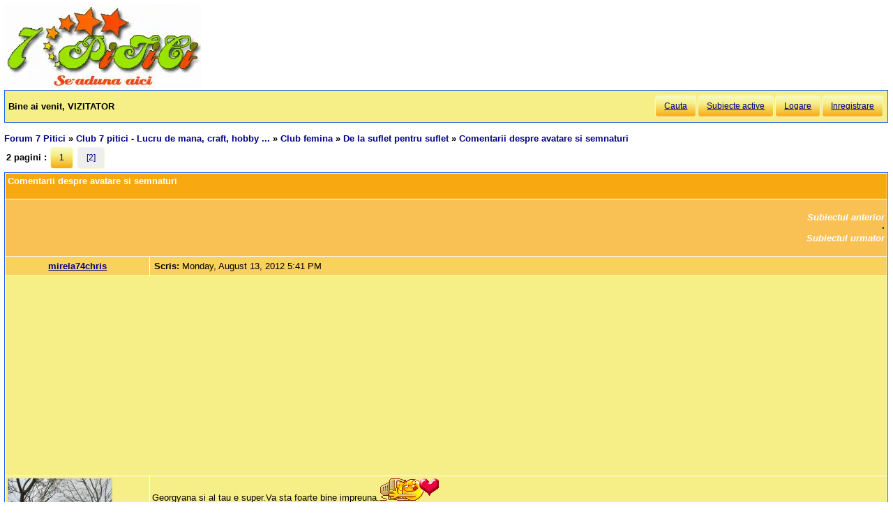

--- FILE ---
content_type: text/html; charset=utf-8
request_url: https://forum.7p.ro/comentarii-despre-avatare-si-semnaturi.aspx?g=posts&m=807513
body_size: 6635
content:
<!DOCTYPE html>
<html xml:lang="ro" lang="ro" xmlns="http://www.w3.org/1999/xhtml"><head><title>
	Comentarii despre avatare si semnaturi - De la suflet pentru suflet  partea a 2-a
</title><link type='text/css' rel='stylesheet' href='https://static.top-solutions.ro/forum/themes/o/theme.css?v=2' /><link rel="preconnect" href="http://static.top-solutions.ro" />
<style>
  nav {clear:both;}
  div.quote{clear:both;}
  .vam {display:-webkit-box;display:-ms-flexbox;display: flex;align-items:center;}
@media (min-width:800px){
  .btn,.tdlast{font-size: .9em !important;}
}
@media all and (max-device-width: 799px) {
  .postheader {white-space:normal!important;}
  body {width: auto;min-width: min-content;max-width: max-content;}
  .message, td.desc {font-size: x-large;}
  td.message a {display: block;overflow: hidden;max-width: 400px;}
  td.UserBox {font-size: larger;}

  table.content tr td.desc span,footer fieldset{display: none;}
  td.navlinks {font-size: 1em;}
  .gt,.gtn,.gta {height: 2em;width: 48px;background-size: contain;display:initial!important}
  .gta{padding-right:48px;}
  .navlinks a,table.content td.smallfont a,td.message a {line-height: 48px;}
  td.desc {padding: 10px;}
  tr.postfooter td span.smallfont{display: block;overflow: hidden;white-space: nowrap;text-overflow: ellipsis;max-width:200px;}

  a.shortlink,tr.post_alt td.message a,tr.post_alt td.message div.innerquote a{display: inline-block;overflow: hidden;white-space:nowrap;text-overflow:ellipsis;max-width:200px;word-break: break-word;}
  td.message div.innerquote img {max-width:200px;padding-right:5px;}
  tr.postheader,tr.header1,tr.header2{font-size: 23px!important;}
  tr.postheader table tr.postheader{font-size: 23px!important;}
  tr.postheader table tr.postheader img{padding-top:5px;padding-bottom:5px;}
  table.content textarea{min-width:300px;}
}

</style>
<!--meta name="viewport" content="width=device-width,initial-scale=1.0"-->
<meta name="viewport" content="width=device-width"/>
<meta http-equiv="Content-Language" content="ro" /><meta content="text/html; charset=UTF-8" http-equiv="Content-Type" /><meta name="robots" content="index,follow" /><link rel="shortcut icon" href="favicon.ico" /><link rel="icon" href="animated_favicon.gif" type="image/gif" /><meta name='keywords' content='forum,copii,sarcina,gravida,nastere,preconceptie,bebelus,doctor,sanatate,femei,mame,parinti' /><meta name='description' content='Georgyana si al tau e super.Va sta foarte bine impreuna. >Club 7 pitici - Lucru de mana, craft, hobby ... > De la suflet pentru suflet > Comentarii despre avatare si semnaturi - Pagina 1 - ' /><link rel='canonical' href='https://forum.7p.ro/comentarii-despre-avatare-si-semnaturi.aspx?g=posts&amp;t=14880&amp;p=2' /><link rel="alternate" type="application/rss+xml" title="de-la-suflet-pentru-sufletcomentarii-despre-avatare-si-semnaturi (RSS 2.0)" href="comentarii-despre-avatare-si-semnaturi.aspx?g=rsstopic&amp;pg=posts&amp;t=14880"  /><meta property='og:title' content='Comentarii despre avatare si semnaturi - De la suflet pentru suflet' /></head>
<body><div id="fb-root"></div>

    
    <div id="divmain" style="padding:0.5em;margin:0;min-width:200px;">
        <div style="height:120px;clear:both;position:relative;display:inline-block;">
            <span itemscope itemtype="https://schema.org/Organization" style="height:280px;"><a loading="lazy" itemprop="url" href='https://forum.7p.ro' title="Forum 7 pitici" ><img loading="lazy" itemprop="logo" src="https://static.top-solutions.ro/images/forum_copii/forum_copii_7_pitici.webp" alt="Forum 7 pitici" width='282px' height='120px'/></a></span>
            
            <span style="width:150px;" ></span>
            
        </div>
        <form name="dForm" method="post" action="" enctype="multipart/form-data" id="dForm">
<div class="aspNetHidden">
<input type="hidden" name="__EVENTTARGET" id="__EVENTTARGET" value="" />
<input type="hidden" name="__EVENTARGUMENT" id="__EVENTARGUMENT" value="" />
<input type="hidden" name="__VIEWSTATE" id="__VIEWSTATE" value="Ighv50RA+2nh6uK+99ZCnaiBuh/M2+R0gNPczWEehy8rhkL71Wq3Eoc1bgHVftBl4KCOaddfDd+evoX/5GnfSjTUKs1WZ61BQt/gciDJRHQ2yVFX" />
</div>

<script type="text/javascript">
//<![CDATA[
var theForm = document.forms['dForm'];
if (!theForm) {
    theForm = document.dForm;
}
function __doPostBack(eventTarget, eventArgument) {
    if (!theForm.onsubmit || (theForm.onsubmit() != false)) {
        theForm.__EVENTTARGET.value = eventTarget;
        theForm.__EVENTARGUMENT.value = eventArgument;
        theForm.submit();
    }
}
//]]>
</script>


<div class="aspNetHidden">

	<input type="hidden" name="__VIEWSTATEGENERATOR" id="__VIEWSTATEGENERATOR" value="CA0B0334" />
</div><nav class='nav1'><table id='tbltoolbar' width="100%" cellspacing="0" class="content" cellpadding="0"><tr><td style="padding:5px;text-align:left;" ><b>Bine ai venit, VIZITATOR</b></td><td style="padding:5px;text-align:right;vertical-align:middle;" ><a class='btn' rel='nofollow' href="search.aspx?g=search">Cauta</a><a class='btn' href="activetopics.aspx?g=active">Subiecte active</a><a class='btn' rel='nofollow' href="login.aspx?g=login&amp;ReturnUrl=forum-7-pitici.aspx">Logare</a><a class='btn' rel='nofollow' href="register.aspx?g=rules">Inregistrare</a></td></tr></table></nav><br />

<input type="hidden" name="action" id="action" />
<table border="0" cellpadding="0" cellspacing="0" width="100%"><tbody><tr><td>
<a id='top'></a><nav aria-label='breadcrumbs' class="navlinks"  id='Breadcrumbs' itemscope itemtype="http://schema.org/BreadcrumbList"><span itemprop='itemListElement' itemscope itemtype='http://schema.org/ListItem'><meta itemprop='position' content='1'/><a itemprop='item' typeof='WebPage' href="https://forum.7p.ro/"><span itemprop='name'>Forum 7 Pitici</span></a></span>&nbsp;&#187;&nbsp;<span itemprop='itemListElement' itemscope itemtype='http://schema.org/ListItem'><meta itemprop='position' content='2'/><a itemprop='item' typeof='WebPage' href="club-7-pitici---lucru-de-mana-craft-hobby.aspx?g=forum&amp;c=9"><span itemprop='name'>Club 7 pitici - Lucru de mana, craft, hobby ...</span></a></span>&nbsp;&#187;&nbsp;<span itemprop='itemListElement' itemscope itemtype='http://schema.org/ListItem'><meta itemprop='position' content='3'/><a itemprop='item' typeof='WebPage' href="club-femina.aspx?g=topics&amp;f=68"><span itemprop='name'>Club femina</span></a></span>&nbsp;&#187;&nbsp;<span itemprop='itemListElement' itemscope itemtype='http://schema.org/ListItem'><meta itemprop='position' content='4'/><a itemprop='item' typeof='WebPage' href="de-la-suflet-pentru-suflet.aspx?g=topics&amp;f=65"><span itemprop='name'>De la suflet pentru suflet</span></a></span>&nbsp;&#187;&nbsp;<span itemprop='itemListElement' itemscope itemtype='http://schema.org/ListItem'><meta itemprop='position' content='5'/><h1 class="navlinks"><a aria-current='page' itemprop='item' typeof='WebPage' href='#'><span itemprop='name'>Comentarii despre avatare si semnaturi</span></a></h1><span></nav></td><td align="right" valign="top"></td></tr></tbody></table>

<table class='command tblnav' cellspacing='0' cellpadding='0' width='100%'>
<tr>
	<td align="left" class="navlinks">2 pagini : <a class="btn" href='comentarii-despre-avatare-si-semnaturi.aspx?g=posts&amp;t=14880&amp;p=1'>1</a> <a class='btn' style='background:#eee'>[2]</a> 
    
	</td><td align="right">
    
    </td>
</tr>
</table>

<table class="content" cellspacing="1" cellpadding="0" width="100%" border="0" itemscope itemtype="http://schema.org/UserComments">
<thead>
<tr class="header1"><td colspan="3"><span style="float:right;">

</span>Comentarii despre avatare si semnaturi</td></tr>
<tr class="header2">
	<td colspan="3" align="right">
		<a id="Forum1_ctl00_PrevTopic" href="javascript:__doPostBack(&#39;Forum1$ctl00$PrevTopic&#39;,&#39;&#39;)">Subiectul anterior</a>
		&middot;
		<a id="Forum1_ctl00_NextTopic" href="javascript:__doPostBack(&#39;Forum1$ctl00$NextTopic&#39;,&#39;&#39;)">Subiectul urmator</a>
	</td>
</tr>
</thead>
<tbody><tr class='postheader' ><td style='text-align:center;' colspan='2'><a id='m793527' /><b><a itemprop="creator name"href='mirela74chris.aspx?g=profile&u=6898' >mirela74chris</a></b></td><td><table cellspacing='0' cellpadding='0' width='100%'><tr class='postheader'><td><b>Scris: </b><span data-itemprop="commentTime">Monday, August 13, 2012 5:41 PM</span></td><td align='right'></td></tr></table></td></tr><tr style='height:300px;'><td colspan='3'><center><aside class="adslot_1" style="display:block;height:280px;text-align:center;max-width:800px;">
  <ins name="adsbygoogle" class="adsbygoogle"
       style="display:block;height:280px;"
       data-ad-client="ca-pub-6312192266577000"
       data-ad-slot="2916442584"
       data-ad-format="auto"
       data-full-width-responsive="true"></ins>
</aside>
</center></td></tr><tr><td class='UserBox' colspan='2'><img loading="lazy" src='/i.ashx?u=6898' alt='Avatar' /><br clear="all" />Nivel: <b><em>Maestru</em></b><br clear="all" /><br />Inregistrat: 10/17/2009<br />Mesaje: 8601<br /></td><td class='message'><article itemprop="commentText">Georgyana si al tau e super.Va sta foarte bine impreuna.<img loading="lazy" src="/images/emoticons/computerlove.gif" alt="computerlove" /> <br /><br /><br /></article></td></tr><tr class='postfooter'><td colspan='2'><a href='javascript:scroll(0,0)' >Inapoi sus</a></td><td><tr class='postheader' ><td style='text-align:center;' colspan='2'><a id='m793534' /><b><a itemprop="creator name"href='petronella.aspx?g=profile&u=10915' >Petronella</a></b></td><td><table cellspacing='0' cellpadding='0' width='100%'><tr class='postheader'><td><b>Scris: </b><span data-itemprop="commentTime">Monday, August 13, 2012 6:46 PM</span></td><td align='right'></td></tr></table></td></tr><tr class="post_alt"><td class='UserBox' colspan='2'><img loading="lazy" src='/i.ashx?u=10915' alt='Avatar' /><br clear="all" /><img loading="lazy" align='left' src="/images/ranks/4.gif" alt='Nivel' /><br clear="all" />Nivel: Ambasador<br clear="all" /><br />Inregistrat: 12/14/2010<br />Mesaje: 944<br /></td><td class='message'><article itemprop="commentText">Oana eu deabea acum reusesc sa-ti vad poza de la avatar <img loading="lazy" src="/images/emoticons/banghead.gif" alt="banghead" />  sa va admir si eu,pana acum aveai un avatar cu flori,pe fond rosu. <br />Si Ana are un avatar foarte frumos..<img loading="lazy" src="/images/emoticons/love.gif" alt="love" /> super,super.</article></td></tr><tr class='postfooter'><td colspan='2'><a href='javascript:scroll(0,0)' >Inapoi sus</a></td><td><tr class='postheader' ><td style='text-align:center;' colspan='2'><a id='m793547' /><b><a itemprop="creator name"href='ingerash.aspx?g=profile&u=2239' >ingerash</a></b></td><td><table cellspacing='0' cellpadding='0' width='100%'><tr class='postheader'><td><b>Scris: </b><span data-itemprop="commentTime">Monday, August 13, 2012 7:42 PM</span></td><td align='right'></td></tr></table></td></tr><tr><td class='UserBox' colspan='2'><img loading="lazy" src='/i.ashx?u=2239' alt='Avatar' /><br clear="all" /><img loading="lazy" align='left' src="/images/ranks/Diamond.gif" alt='Nivel' /><br clear="all" />Nivel: <b style="color:orange;">DIAMANT</b><br clear="all" /><br />Inregistrat: 1/17/2008<br />Mesaje: 27681<br /></td><td class='message'><article itemprop="commentText">Super topic!Si eu ma amuz teribil la avatarul Giuliei<img loading="lazy" src="/images/emoticons/hohot.gif" alt="hohot" /> <img loading="lazy" src="/images/emoticons/hohot.gif" alt="hohot" /> <img loading="lazy" src="/images/emoticons/hohot.gif" alt="hohot" /> <br />Mirela,Marivic,Georgiana,va admir avatarele<img loading="lazy" src="/images/emoticons/love.gif" alt="love" /> <img loading="lazy" src="/images/emoticons/love.gif" alt="love" /> <img loading="lazy" src="/images/emoticons/love.gif" alt="love" /> <img loading="lazy" src="/images/emoticons/coeur.gif" alt="coeur" /> <br />Oanamaria,imi place la nebunie avatarul tau<img loading="lazy" src="/images/emoticons/love.gif" alt="love" /> <img loading="lazy" src="/images/emoticons/hearts.gif" alt="hearts" /> <img loading="lazy" src="/images/emoticons/yes.gif" alt="yes" /> </article></td></tr><tr class='postfooter'><td colspan='2'><a href='javascript:scroll(0,0)' >Inapoi sus</a></td><td><tr class='postheader' ><td style='text-align:center;' colspan='2'><a id='m793558' /><b><a itemprop="creator name"href='mirela74chris.aspx?g=profile&u=6898' >mirela74chris</a></b></td><td><table cellspacing='0' cellpadding='0' width='100%'><tr class='postheader'><td><b>Scris: </b><span data-itemprop="commentTime">Monday, August 13, 2012 8:03 PM</span></td><td align='right'></td></tr></table></td></tr><tr class="post_alt"><td class='UserBox' colspan='2'><img loading="lazy" src='/i.ashx?u=6898' alt='Avatar' /><br clear="all" />Nivel: <b><em>Maestru</em></b><br clear="all" /><br />Inregistrat: 10/17/2009<br />Mesaje: 8601<br /></td><td class='message'><article itemprop="commentText">Ingeras eu iti admir de fiecare data avatarele si semnatura.<img loading="lazy" src="/images/emoticons/computerlove.gif" alt="computerlove" /> </article></td></tr><tr class='postfooter'><td colspan='2'><a href='javascript:scroll(0,0)' >Inapoi sus</a></td><td><tr class='postheader' ><td style='text-align:center;' colspan='2'><a id='m793560' /><b><a itemprop="creator name"href='georgyana.aspx?g=profile&u=7406' >georgyana</a></b></td><td><table cellspacing='0' cellpadding='0' width='100%'><tr class='postheader'><td><b>Scris: </b><span data-itemprop="commentTime">Monday, August 13, 2012 8:49 PM</span></td><td align='right'></td></tr></table></td></tr><tr><td class='UserBox' colspan='2'><img loading="lazy" src='/i.ashx?u=7406' alt='Avatar' /><br clear="all" /><img loading="lazy" align='left' src="/images/ranks/5.gif" alt='Nivel' /><br clear="all" />Nivel: Avansat<br clear="all" /><br />Inregistrat: 12/9/2009<br />Mesaje: 4771<br /></td><td class='message'><article itemprop="commentText">Multumim frumos!!!!<img loading="lazy" src="/images/emoticons/computerlove.gif" alt="computerlove" /> <img loading="lazy" src="/images/emoticons/computerlove.gif" alt="computerlove" /> </article></td></tr><tr class='postfooter'><td colspan='2'><a href='javascript:scroll(0,0)' >Inapoi sus</a></td><td><tr class='postheader' ><td style='text-align:center;' colspan='2'><a id='m793567' /><b><a itemprop="creator name"href='ingerash.aspx?g=profile&u=2239' >ingerash</a></b></td><td><table cellspacing='0' cellpadding='0' width='100%'><tr class='postheader'><td><b>Scris: </b><span data-itemprop="commentTime">Monday, August 13, 2012 9:30 PM</span></td><td align='right'></td></tr></table></td></tr><tr class="post_alt"><td class='UserBox' colspan='2'><img loading="lazy" src='/i.ashx?u=2239' alt='Avatar' /><br clear="all" /><img loading="lazy" align='left' src="/images/ranks/Diamond.gif" alt='Nivel' /><br clear="all" />Nivel: <b style="color:orange;">DIAMANT</b><br clear="all" /><br />Inregistrat: 1/17/2008<br />Mesaje: 27681<br /></td><td class='message'><article itemprop="commentText"><div class='quote'><b>mirela74chris wrote:</b><div class='innerquote'>Ingeras eu iti admir de fiecare data avatarele si semnatura.<img loading="lazy" src="/images/emoticons/computerlove.gif" alt="computerlove" /> </div></div><br /><br /><img loading="lazy" src="/images/emoticons/ilovey.gif" alt="iloveyou" /> <img loading="lazy" src="/images/emoticons/computerlove.gif" alt="computerlove" /> si le schimb din nou:018: <img loading="lazy" src="/images/emoticons/pupici.gif" alt="pupici" /> </article></td></tr><tr class='postfooter'><td colspan='2'><a href='javascript:scroll(0,0)' >Inapoi sus</a></td><td><tr class='postheader' ><td style='text-align:center;' colspan='2'><a id='m807411' /><b><a itemprop="creator name"href='gabyta.aspx?g=profile&u=11220' >gabyta</a></b></td><td><table cellspacing='0' cellpadding='0' width='100%'><tr class='postheader'><td><b>Scris: </b><span data-itemprop="commentTime">Monday, October 15, 2012 9:46 PM</span></td><td align='right'></td></tr></table></td></tr><tr><td class='UserBox' colspan='2'><img loading="lazy" src='/i.ashx?u=11220' alt='Avatar' /><br clear="all" /><img loading="lazy" align='left' src="/images/ranks/5.gif" alt='Nivel' /><br clear="all" />Nivel: Avansat<br clear="all" /><br />Inregistrat: 1/20/2011<br />Mesaje: 3242<br /></td><td class='message'><article itemprop="commentText"><span style="color:red">Sandica </span>ce avatar de revista !!!!<img loading="lazy" src="/images/emoticons/newclap.gif" alt="newclap" /> <img loading="lazy" src="/images/emoticons/newclap.gif" alt="newclap" />  esti o frumoasa <img loading="lazy" src="/images/emoticons/pupici.gif" alt="pupici" /> <img loading="lazy" src="/images/emoticons/computerlove.gif" alt="computerlove" /> </article></td></tr><tr class='postfooter'><td colspan='2'><a href='javascript:scroll(0,0)' >Inapoi sus</a></td><td><tr class='postheader' ><td style='text-align:center;' colspan='2'><a id='m807421' /><b><a itemprop="creator name"href='sandica80.aspx?g=profile&u=11705' >sandica80</a></b></td><td><table cellspacing='0' cellpadding='0' width='100%'><tr class='postheader'><td><b>Scris: </b><span data-itemprop="commentTime">Monday, October 15, 2012 11:14 PM</span></td><td align='right'></td></tr></table></td></tr><tr class="post_alt"><td class='UserBox' colspan='2'><img loading="lazy" src='/i.ashx?u=11705' alt='Avatar' /><br clear="all" /><img loading="lazy" align='left' src="/images/ranks/5.gif" alt='Nivel' /><br clear="all" />Nivel: Avansat<br clear="all" /><br />Inregistrat: 3/5/2011<br />Mesaje: 1531<br /></td><td class='message'><article itemprop="commentText">Multumesc frumos Gabi draga mea! &gt;:)&lt; </article></td></tr><tr class='postfooter'><td colspan='2'><a href='javascript:scroll(0,0)' >Inapoi sus</a></td><td><tr class='postheader' ><td style='text-align:center;' colspan='2'><a id='m807513' /><b><a itemprop="creator name"href='ingerash.aspx?g=profile&u=2239' >ingerash</a></b></td><td><table cellspacing='0' cellpadding='0' width='100%'><tr class='postheader'><td><b>Scris: </b><span data-itemprop="commentTime">Tuesday, October 16, 2012 11:04 AM</span></td><td align='right'></td></tr></table></td></tr><tr style='height:300px;'><td colspan='3'><center><aside class="adslot_1" style="display:block;height:280px;text-align:center;max-width:800px;">
  <ins name="adsbygoogle" class="adsbygoogle"
       style="display:block;height:280px;"
       data-ad-client="ca-pub-6312192266577000"
       data-ad-slot="2916442584"
       data-ad-format="auto"
       data-full-width-responsive="true"></ins>
</aside>
</center></td></tr><tr><td class='UserBox' colspan='2'><img loading="lazy" src='/i.ashx?u=2239' alt='Avatar' /><br clear="all" /><img loading="lazy" align='left' src="/images/ranks/Diamond.gif" alt='Nivel' /><br clear="all" />Nivel: <b style="color:orange;">DIAMANT</b><br clear="all" /><br />Inregistrat: 1/17/2008<br />Mesaje: 27681<br /></td><td class='message'><article itemprop="commentText">Waw Sandica!<img loading="lazy" src="/images/emoticons/love.gif" alt="love" /> <img loading="lazy" src="/images/emoticons/love.gif" alt="love" /> <img loading="lazy" src="/images/emoticons/love.gif" alt="love" /> <img loading="lazy" src="/images/emoticons/love.gif" alt="love" /> <img loading="lazy" src="/images/emoticons/coeur.gif" alt="coeur" /> </article></td></tr><tr class='postfooter'><td colspan='2'><a href='javascript:scroll(0,0)' >Inapoi sus</a></td><td><tr style='height:300px;'><td colspan='3'><center><aside class="adslot_1" style="display:block;height:280px;text-align:center;max-width:800px;">
  <ins name="adsbygoogle" class="adsbygoogle"
       style="display:block;height:280px;"
       data-ad-client="ca-pub-6312192266577000"
       data-ad-slot="2916442584"
       data-ad-format="auto"
       data-full-width-responsive="true"></ins>
</aside>
</center></td></tr><tr class="header2">
<td colspan="3">Utilizatori in acelasi subiect</td>
</tr>
<tr>
<td class='desc' colspan="3">
</td></tr></tbody></table>
<table class="command tblnav" cellspacing="0" cellpadding="0" width="100%"><tbody><tr>
    <td align="left" class="navlinks">2 pagini : <a class="btn" href='comentarii-despre-avatare-si-semnaturi.aspx?g=posts&amp;t=14880&amp;p=1'>1</a> <a class='btn' style='background:#eee'>[2]</a> 
    
	</td><td align="right">
    
</td></tr></tbody></table>
<table cellspacing='0' cellpadding='0' width="100%">

<tr>
	<td class="smallfont" style="text-align:right;"><b> NU poti </b> posta subiecte noi in acest forum.
<br />
<b> NU poti </b> raspunde la subiecte in acest forum.
<br />
<b> NU poti </b> sterge postari in acest forum.
<br />
<b> Nu poti </b> edita postari in acest forum.
<br />
<b> Nu poti </b> crea sondaje in acest forum.
<br />
<b> Nu poti </b> vota in sondaj in acest forum.
<br />
</td>
</tr>
</table>

</form>
        <footer>
<br />

<center>
  <a href="/Forum-discutii-despre-copii---7-Pitici.aspx?g=rsstopic&amp;pg=forum">Main Forum Rss Feed</a>
</center>
<br />
<table style="font-size:0.8em;color:Black;margin:0px auto">
<tr><td>&copy; 2006-2021 <a href='https://www.7p.ro' title='7 Pitici - Comunitatea de mamici'>7 Pitici</a>.Toate drepturile rezervate.<br />Toate imaginile, textele sau alte materiale prezentate pe site sunt proprietatea 7p.ro si nu pot fi preluate fara acord scris.<br />Daca vreti sa aflati despre <a href='https://www.7p.ro/default.aspx?PageID=1612'>cookies</a>,GDPR si Confidentialitatea datelor cu caracter personal, va rugam sa consultati <a href='https://forum.7p.ro/REGULAMENT.aspx?g=posts&amp;t=102' rel="nofollow">Termenii si conditiile de utilizare</a> a site-ului.<br />Daca ai intrebari sau sugestii, scrie-ne la adresa <a href='mailto:contact@7p.ro'>contact@7p.ro</a>.
</td></tr>
</table></footer>
<script async="async" type="text/javascript" src='/yaf.js?v10'></script>
    </div>
</body></html>

--- FILE ---
content_type: text/html; charset=utf-8
request_url: https://www.google.com/recaptcha/api2/aframe
body_size: 268
content:
<!DOCTYPE HTML><html><head><meta http-equiv="content-type" content="text/html; charset=UTF-8"></head><body><script nonce="ljxTRQmwRPr0TWAZiTDf2w">/** Anti-fraud and anti-abuse applications only. See google.com/recaptcha */ try{var clients={'sodar':'https://pagead2.googlesyndication.com/pagead/sodar?'};window.addEventListener("message",function(a){try{if(a.source===window.parent){var b=JSON.parse(a.data);var c=clients[b['id']];if(c){var d=document.createElement('img');d.src=c+b['params']+'&rc='+(localStorage.getItem("rc::a")?sessionStorage.getItem("rc::b"):"");window.document.body.appendChild(d);sessionStorage.setItem("rc::e",parseInt(sessionStorage.getItem("rc::e")||0)+1);localStorage.setItem("rc::h",'1764968199491');}}}catch(b){}});window.parent.postMessage("_grecaptcha_ready", "*");}catch(b){}</script></body></html>

--- FILE ---
content_type: text/css
request_url: https://static.top-solutions.ro/forum/themes/o/theme.css?v=2
body_size: 5800
content:
html,body{width:100%;height:100%;margin:0;padding:0;}
body{font-family:Verdana,Arial,sans-serif;font-size:.8em;}
form{display:inline;width:100%;height:100%;padding:.5em;margin:0;clear:both;}
img{border:0;}
.attimg{max-width: 80%;clear: both;display: block;margin:5px 5px 5px 5px;}
.edit{width:460px;}
#dChat table{width:100%;}
select{background:#fff;}
textarea{background:#fff;border:1px solid #000;padding-bottom:2px;padding-left:2px;font-size:initial !important;}
input{border:1px solid #606060;}
a{text-decoration:none;color:#000080;outline:0;}
a:hover{text-decoration:underline;}
.header1{background-color:#f8a911;color:#fff;font-weight:bold;height:34px;}
h1,h2{font-size:1em;margin:0;padding:0;color:#fff;font-weight:normal;display:inline;}
.header1 td a,.header2 td a{color:#fff;text-decoration:none;}
.header1 td a:hover{color:#c0c0ff;text-decoration:none;}
.header2{background-color:#f9c154;color:#000;height:24px;text-align:left;}
.header1 td,.header2 td{font-weight:bold;vertical-align:middle;white-space:break-spaces;}
.header2 td{font-style:italic;}
.smallfont{font-size:.8em;white-space:nowrap;text-align:center;}
.footer1{height:28px;vertical-align:middle;background-color:#f8d25c;}
.postformheader{background-color:#fff;font-weight:bold;}
.postheader{background-color:#f8d25c;white-space:nowrap;}
.post_alt{background-color:#f7fac2;}
.message,td.desc{vertical-align:top;height:100%;text-align:left;}
td.message {word-break:break-word;}
.desc div{white-space:normal;padding-top:5px;}
.desc div div{font-size:.9em;}
.desc span{font-size:.8em;float:right;}
.desc div img{float:left;margin:0 20px 5px 5px;border:solid 1px black;height:60px;width:51px;}
td.UserBox{vertical-align:top;height:100%;font-size:.9em;width:10%;}
.post_priority{font-weight:bold;}
.postfooter td{background-color:#f7b330;}
.postsep{background-color:#2163e8;height:1px;}
.pop{position:absolute;z-index:100;left:0;top:0;visibility:hidden;padding:0;border:1px solid #fff;background-color:#fff;width:1%;}
#RichEdit td{padding:0;}
.content{border:solid 1px #2163e8;color:#000;padding:0;}
.content tbody{background-color:#f6ef87;}
.content td{padding:3px;}
.content a{color:navy;text-decoration:underline;}
.quote{margin-left:16px;padding-left:16px;}
.innerquote{padding:4px;background-color:#f8d25c;border:solid 1px #f7b330;word-break: break-word;}
.code{margin-left:16px;padding-left:16px;}
.innercode{padding:4px;background-color:#fff;border:solid 1px #95b4f3;color:#000;font-family:Courier New,Courier;}
.posteditor{width:100%;height:200px;font-size:larger;}
table.command{padding:3px;}
.navlinks{font-weight:bold;color:#000;font-size:1em;display:inline;}
.navlinks a{color:#000080;text-decoration:none;}
.navlinks a:hover{color:#808080;}
.print{border:solid 1px #c0c0c0;}
.printheader{background-color:#ddd;color:#000;padding:4px;}
.printbody{background-color:#fff;color:#000;padding:4px;}
.gt,.gtn{background-position:center center;background-repeat:no-repeat;position:absolute;height:1.2em;width:18px;}
.gta{background-repeat:no-repeat;background-position:right center;padding-right:20px;}
.gt, .gta {
    background-image: url("data:image/svg+xml,%3Csvg aria-hidden='true' focusable='false' data-prefix='far' class='svg-inline--fa fa-share-square fa-w-18' role='img' xmlns='http://www.w3.org/2000/svg' viewBox='0 0 576 512'%3E%3Cpath fill='currentColor' d='M561.938 158.06L417.94 14.092C387.926-15.922 336 5.097 336 48.032v57.198c-42.45 1.88-84.03 6.55-120.76 17.99-35.17 10.95-63.07 27.58-82.91 49.42C108.22 199.2 96 232.6 96 271.94c0 61.697 33.178 112.455 84.87 144.76 37.546 23.508 85.248-12.651 71.02-55.74-15.515-47.119-17.156-70.923 84.11-78.76V336c0 42.993 51.968 63.913 81.94 33.94l143.998-144c18.75-18.74 18.75-49.14 0-67.88zM384 336V232.16C255.309 234.082 166.492 255.35 206.31 376 176.79 357.55 144 324.08 144 271.94c0-109.334 129.14-118.947 240-119.85V48l144 144-144 144zm24.74 84.493a82.658 82.658 0 0 0 20.974-9.303c7.976-4.952 18.286.826 18.286 10.214V464c0 26.51-21.49 48-48 48H48c-26.51 0-48-21.49-48-48V112c0-26.51 21.49-48 48-48h132c6.627 0 12 5.373 12 12v4.486c0 4.917-2.987 9.369-7.569 11.152-13.702 5.331-26.396 11.537-38.05 18.585a12.138 12.138 0 0 1-6.28 1.777H54a6 6 0 0 0-6 6v340a6 6 0 0 0 6 6h340a6 6 0 0 0 6-6v-25.966c0-5.37 3.579-10.059 8.74-11.541z'%3E%3C/path%3E%3C/svg%3E");
    background-size: 15px 15px;
}
.gtn{
    background-image: url("data:image/svg+xml,%3Csvg aria-hidden='true' focusable='false' data-prefix='far' class='svg-inline--fa fa-share-square fa-w-18' role='img' xmlns='http://www.w3.org/2000/svg' viewBox='0 0 576 512'%3E%3Cpath fill='Red' d='M561.938 158.06L417.94 14.092C387.926-15.922 336 5.097 336 48.032v57.198c-42.45 1.88-84.03 6.55-120.76 17.99-35.17 10.95-63.07 27.58-82.91 49.42C108.22 199.2 96 232.6 96 271.94c0 61.697 33.178 112.455 84.87 144.76 37.546 23.508 85.248-12.651 71.02-55.74-15.515-47.119-17.156-70.923 84.11-78.76V336c0 42.993 51.968 63.913 81.94 33.94l143.998-144c18.75-18.74 18.75-49.14 0-67.88zM384 336V232.16C255.309 234.082 166.492 255.35 206.31 376 176.79 357.55 144 324.08 144 271.94c0-109.334 129.14-118.947 240-119.85V48l144 144-144 144zm24.74 84.493a82.658 82.658 0 0 0 20.974-9.303c7.976-4.952 18.286.826 18.286 10.214V464c0 26.51-21.49 48-48 48H48c-26.51 0-48-21.49-48-48V112c0-26.51 21.49-48 48-48h132c6.627 0 12 5.373 12 12v4.486c0 4.917-2.987 9.369-7.569 11.152-13.702 5.331-26.396 11.537-38.05 18.585a12.138 12.138 0 0 1-6.28 1.777H54a6 6 0 0 0-6 6v340a6 6 0 0 0 6 6h340a6 6 0 0 0 6-6v-25.966c0-5.37 3.579-10.059 8.74-11.541z'%3E%3C/path%3E%3C/svg%3E");
    background-size: 15px 15px;
}


td.fLck,.fLckN,td.fNew,td.fRead,.fMoved,.fPoll,.fPollN,.fHot,.fHotN,.fHorn,.fHornN{padding: 3px 15px !important;background-position:center;background-repeat:no-repeat;}
td.fLck{
    background-image: url("data:image/svg+xml,%3Csvg aria-hidden='true' focusable='false' data-prefix='fas' data-icon='lock' class='svg-inline--fa fa-lock fa-w-14' role='img' xmlns='http://www.w3.org/2000/svg' viewBox='0 0 448 512'%3E%3Cpath fill='currentColor' d='M400 224h-24v-72C376 68.2 307.8 0 224 0S72 68.2 72 152v72H48c-26.5 0-48 21.5-48 48v192c0 26.5 21.5 48 48 48h352c26.5 0 48-21.5 48-48V272c0-26.5-21.5-48-48-48zm-104 0H152v-72c0-39.7 32.3-72 72-72s72 32.3 72 72v72z'%3E%3C/path%3E%3C/svg%3E");
}
td.fLckN{
    background-image: url("data:image/svg+xml,%3Csvg aria-hidden='true' focusable='false' role='img' xmlns='http://www.w3.org/2000/svg' viewBox='0 0 448 512'%3E%3Cpath fill='%23f65976' d='M400 224h-24v-72C376 68.2 307.8 0 224 0S72 68.2 72 152v72H48c-26.5 0-48 21.5-48 48v192c0 26.5 21.5 48 48 48h352c26.5 0 48-21.5 48-48V272c0-26.5-21.5-48-48-48zm-104 0H152v-72c0-39.7 32.3-72 72-72s72 32.3 72 72v72z'%3E%3C/path%3E%3C/svg%3E");
}
td.fNew{
    background-image: url("data:image/svg+xml,%3Csvg aria-hidden='true' focusable='false' role='img' xmlns='http://www.w3.org/2000/svg' viewBox='0 0 512 512'%3E%3Cpath fill='%23f3244b' d='M502.3 190.8c3.9-3.1 9.7-.2 9.7 4.7V400c0 26.5-21.5 48-48 48H48c-26.5 0-48-21.5-48-48V195.6c0-5 5.7-7.8 9.7-4.7 22.4 17.4 52.1 39.5 154.1 113.6 21.1 15.4 56.7 47.8 92.2 47.6 35.7.3 72-32.8 92.3-47.6 102-74.1 131.6-96.3 154-113.7zM256 320c23.2.4 56.6-29.2 73.4-41.4 132.7-96.3 142.8-104.7 173.4-128.7 5.8-4.5 9.2-11.5 9.2-18.9v-19c0-26.5-21.5-48-48-48H48C21.5 64 0 85.5 0 112v19c0 7.4 3.4 14.3 9.2 18.9 30.6 23.9 40.7 32.4 173.4 128.7 16.8 12.2 50.2 41.8 73.4 41.4z'%3E%3C/path%3E%3C/svg%3E");
}
.fRead,td.fRead{
    background-image: url("data:image/svg+xml,%3Csvg aria-hidden='true' focusable='false' role='img' xmlns='http://www.w3.org/2000/svg' viewBox='0 0 512 512'%3E%3Cpath fill='%23f4b9c4' d='M494.586 164.516c-4.697-3.883-111.723-89.95-135.251-108.657C337.231 38.191 299.437 0 256 0c-43.205 0-80.636 37.717-103.335 55.859-24.463 19.45-131.07 105.195-135.15 108.549A48.004 48.004 0 0 0 0 201.485V464c0 26.51 21.49 48 48 48h416c26.51 0 48-21.49 48-48V201.509a48 48 0 0 0-17.414-36.993zM464 458a6 6 0 0 1-6 6H54a6 6 0 0 1-6-6V204.347c0-1.813.816-3.526 2.226-4.665 15.87-12.814 108.793-87.554 132.364-106.293C200.755 78.88 232.398 48 256 48c23.693 0 55.857 31.369 73.41 45.389 23.573 18.741 116.503 93.493 132.366 106.316a5.99 5.99 0 0 1 2.224 4.663V458zm-31.991-187.704c4.249 5.159 3.465 12.795-1.745 16.981-28.975 23.283-59.274 47.597-70.929 56.863C336.636 362.283 299.205 400 256 400c-43.452 0-81.287-38.237-103.335-55.86-11.279-8.967-41.744-33.413-70.927-56.865-5.21-4.187-5.993-11.822-1.745-16.981l15.258-18.528c4.178-5.073 11.657-5.843 16.779-1.726 28.618 23.001 58.566 47.035 70.56 56.571C200.143 320.631 232.307 352 256 352c23.602 0 55.246-30.88 73.41-45.389 11.994-9.535 41.944-33.57 70.563-56.568 5.122-4.116 12.601-3.346 16.778 1.727l15.258 18.526z'%3E%3C/path%3E%3C/svg%3E");
}
td.fMoved {
    background-image: url("data:image/svg+xml,%3Csvg aria-hidden='true' focusable='false' role='img' xmlns='http://www.w3.org/2000/svg' viewBox='0 0 640 512'%3E%3Cpath fill='%23fb6e88' d='M624 352h-16V243.9c0-12.7-5.1-24.9-14.1-33.9L494 110.1c-9-9-21.2-14.1-33.9-14.1H416V48c0-26.5-21.5-48-48-48H112C85.5 0 64 21.5 64 48v48H8c-4.4 0-8 3.6-8 8v16c0 4.4 3.6 8 8 8h272c4.4 0 8 3.6 8 8v16c0 4.4-3.6 8-8 8H40c-4.4 0-8 3.6-8 8v16c0 4.4 3.6 8 8 8h208c4.4 0 8 3.6 8 8v16c0 4.4-3.6 8-8 8H8c-4.4 0-8 3.6-8 8v16c0 4.4 3.6 8 8 8h208c4.4 0 8 3.6 8 8v16c0 4.4-3.6 8-8 8H64v128c0 53 43 96 96 96s96-43 96-96h128c0 53 43 96 96 96s96-43 96-96h48c8.8 0 16-7.2 16-16v-32c0-8.8-7.2-16-16-16zM160 464c-26.5 0-48-21.5-48-48s21.5-48 48-48 48 21.5 48 48-21.5 48-48 48zm320 0c-26.5 0-48-21.5-48-48s21.5-48 48-48 48 21.5 48 48-21.5 48-48 48zm80-208H416V144h44.1l99.9 99.9V256z'%3E%3C/path%3E%3C/svg%3E");
}
td.fPoll {
    background-image: url("data:image/svg+xml,%3Csvg aria-hidden='true' focusable='false' role='img' xmlns='http://www.w3.org/2000/svg' viewBox='0 0 448 512'%3E%3Cpath fill='%23999999' d='M400 32H48C21.5 32 0 53.5 0 80v352c0 26.5 21.5 48 48 48h352c26.5 0 48-21.5 48-48V80c0-26.5-21.5-48-48-48zM160 368c0 8.84-7.16 16-16 16h-32c-8.84 0-16-7.16-16-16V240c0-8.84 7.16-16 16-16h32c8.84 0 16 7.16 16 16v128zm96 0c0 8.84-7.16 16-16 16h-32c-8.84 0-16-7.16-16-16V144c0-8.84 7.16-16 16-16h32c8.84 0 16 7.16 16 16v224zm96 0c0 8.84-7.16 16-16 16h-32c-8.84 0-16-7.16-16-16v-64c0-8.84 7.16-16 16-16h32c8.84 0 16 7.16 16 16v64z'%3E%3C/path%3E%3C/svg%3E");
}
td.fPollN {
    background-image: url("data:image/svg+xml,%3Csvg aria-hidden='true' focusable='false' role='img' xmlns='http://www.w3.org/2000/svg' viewBox='0 0 448 512'%3E%3Cpath fill='%23f65976' d='M400 32H48C21.5 32 0 53.5 0 80v352c0 26.5 21.5 48 48 48h352c26.5 0 48-21.5 48-48V80c0-26.5-21.5-48-48-48zM160 368c0 8.84-7.16 16-16 16h-32c-8.84 0-16-7.16-16-16V240c0-8.84 7.16-16 16-16h32c8.84 0 16 7.16 16 16v128zm96 0c0 8.84-7.16 16-16 16h-32c-8.84 0-16-7.16-16-16V144c0-8.84 7.16-16 16-16h32c8.84 0 16 7.16 16 16v224zm96 0c0 8.84-7.16 16-16 16h-32c-8.84 0-16-7.16-16-16v-64c0-8.84 7.16-16 16-16h32c8.84 0 16 7.16 16 16v64z'%3E%3C/path%3E%3C/svg%3E");
}
td.fHot {
    background-image: url("data:image/svg+xml,%3Csvg aria-hidden='true' focusable='false' role='img' xmlns='http://www.w3.org/2000/svg' viewBox='0 0 448 512'%3E%3Cpath fill='%23999999' d='M414.9 161.5C340.2 29 121.1 0 121.1 0S222.2 110.4 93 197.7C11.3 252.8-21 324.4 14 402.6c26.8 59.9 83.5 84.3 144.6 93.4-29.2-55.1-6.6-122.4-4.1-129.6 57.1 86.4 165 0 110.8-93.9 71 15.4 81.6 138.6 27.1 215.5 80.5-25.3 134.1-88.9 148.8-145.6 15.5-59.3 3.7-127.9-26.3-180.9z'%3E%3C/path%3E%3C/svg%3E");
}
td.fHotN {
    background-image: url("data:image/svg+xml,%3Csvg aria-hidden='true' focusable='false' role='img' xmlns='http://www.w3.org/2000/svg' viewBox='0 0 448 512'%3E%3Cpath fill='%23f65976' d='M414.9 161.5C340.2 29 121.1 0 121.1 0S222.2 110.4 93 197.7C11.3 252.8-21 324.4 14 402.6c26.8 59.9 83.5 84.3 144.6 93.4-29.2-55.1-6.6-122.4-4.1-129.6 57.1 86.4 165 0 110.8-93.9 71 15.4 81.6 138.6 27.1 215.5 80.5-25.3 134.1-88.9 148.8-145.6 15.5-59.3 3.7-127.9-26.3-180.9z'%3E%3C/path%3E%3C/svg%3E");
}
td.fHorn {
    background-image: url("data:image/svg+xml,%3Csvg aria-hidden='true' focusable='false' role='img' xmlns='http://www.w3.org/2000/svg' viewBox='0 0 576 512'%3E%3Cpath fill='%23999999' d='M576 240c0-23.63-12.95-44.04-32-55.12V32.01C544 23.26 537.02 0 512 0c-7.12 0-14.19 2.38-19.98 7.02l-85.03 68.03C364.28 109.19 310.66 128 256 128H64c-35.35 0-64 28.65-64 64v96c0 35.35 28.65 64 64 64h33.7c-1.39 10.48-2.18 21.14-2.18 32 0 39.77 9.26 77.35 25.56 110.94 5.19 10.69 16.52 17.06 28.4 17.06h74.28c26.05 0 41.69-29.84 25.9-50.56-16.4-21.52-26.15-48.36-26.15-77.44 0-11.11 1.62-21.79 4.41-32H256c54.66 0 108.28 18.81 150.98 52.95l85.03 68.03a32.023 32.023 0 0 0 19.98 7.02c24.92 0 32-22.78 32-32V295.13C563.05 284.04 576 263.63 576 240zm-96 141.42l-33.05-26.44C392.95 311.78 325.12 288 256 288v-96c69.12 0 136.95-23.78 190.95-66.98L480 98.58v282.84z'%3E%3C/path%3E%3C/svg%3E");
}
td.fHornN {
    background-image: url("data:image/svg+xml,%3Csvg aria-hidden='true' focusable='false' role='img' xmlns='http://www.w3.org/2000/svg' viewBox='0 0 576 512'%3E%3Cpath fill='%23f65976' d='M576 240c0-23.63-12.95-44.04-32-55.12V32.01C544 23.26 537.02 0 512 0c-7.12 0-14.19 2.38-19.98 7.02l-85.03 68.03C364.28 109.19 310.66 128 256 128H64c-35.35 0-64 28.65-64 64v96c0 35.35 28.65 64 64 64h33.7c-1.39 10.48-2.18 21.14-2.18 32 0 39.77 9.26 77.35 25.56 110.94 5.19 10.69 16.52 17.06 28.4 17.06h74.28c26.05 0 41.69-29.84 25.9-50.56-16.4-21.52-26.15-48.36-26.15-77.44 0-11.11 1.62-21.79 4.41-32H256c54.66 0 108.28 18.81 150.98 52.95l85.03 68.03a32.023 32.023 0 0 0 19.98 7.02c24.92 0 32-22.78 32-32V295.13C563.05 284.04 576 263.63 576 240zm-96 141.42l-33.05-26.44C392.95 311.78 325.12 288 256 288v-96c69.12 0 136.95-23.78 190.95-66.98L480 98.58v282.84z'%3E%3C/path%3E%3C/svg%3E");
}
.btn{
    display: inline-block;
    font-weight: 400;
    text-align: center;
    vertical-align: middle;
    -webkit-user-select: none;
    -moz-user-select: none;
    -ms-user-select: none;
    user-select: none;
    background-color: transparent;
    border: 1px solid transparent;
    padding: .375rem .75rem;
    font-size: 1.5rem;
    line-height: 1.5;
    border-radius: .25rem;
    -webkit-transition: color .15s ease-in-out,background-color .15s ease-in-out,border-color .15s ease-in-out,-webkit-box-shadow .15s ease-in-out;
    transition: color .15s ease-in-out,background-color .15s ease-in-out,border-color .15s ease-in-out,-webkit-box-shadow .15s ease-in-out;
    transition: color .15s ease-in-out,background-color .15s ease-in-out,border-color .15s ease-in-out,box-shadow .15s ease-in-out;
    transition: color .15s ease-in-out,background-color .15s ease-in-out,border-color .15s ease-in-out,box-shadow .15s ease-in-out,-webkit-box-shadow .15s ease-in-out;
    color: navy;
    margin:2px 1px;
    background: rgb(247,250,194);
    border-color: rgb(247,250,194);
    background: linear-gradient(180deg, rgba(247,250,194,1) 0%, rgba(246,239,135,1) 35%, rgba(248,169,17,1) 100%);
}
.tdlast,.tdtopic {font-size:large;}
.tdlast {padding-right: 50px !important;padding-bottom:20px !important;}
.tdlast a {display: inline-block;overflow: hidden;white-space: nowrap;text-overflow:ellipsis;max-width:200px;}
 select{
	display: inline-block;
	font-size: 16px;
	font-family: sans-serif;
	font-weight: 700;
	color: #444;
	line-height: 1.3;
	padding: .6em 1.4em .5em .8em;
	width: 100%;
	max-width: 100%;
	box-sizing: border-box;
	margin: 0;
	border: 1px solid #aaa;
	box-shadow: 0 1px 0 1px rgba(0,0,0,.04);
	border-radius: .5em;
	-moz-appearance: none;
	-webkit-appearance: none;
	appearance: none;
	background-color: #fff;
	background-image: url('data:image/svg+xml;charset=US-ASCII,%3Csvg%20xmlns%3D%22http%3A%2F%2Fwww.w3.org%2F2000%2Fsvg%22%20width%3D%22292.4%22%20height%3D%22292.4%22%3E%3Cpath%20fill%3D%22%23007CB2%22%20d%3D%22M287%2069.4a17.6%2017.6%200%200%200-13-5.4H18.4c-5%200-9.3%201.8-12.9%205.4A17.6%2017.6%200%200%200%200%2082.2c0%205%201.8%209.3%205.4%2012.9l128%20127.9c3.6%203.6%207.8%205.4%2012.8%205.4s9.2-1.8%2012.8-5.4L287%2095c3.5-3.5%205.4-7.8%205.4-12.8%200-5-1.9-9.2-5.5-12.8z%22%2F%3E%3C%2Fsvg%3E'),
	  linear-gradient(to bottom, #ffffff 0%,#e5e5e5 100%);
	background-repeat: no-repeat, repeat;
	background-position: right .7em top 50%, 0 0;
	background-size: .65em auto, 100%;
    max-width:300px;
}
select::-ms-expand {
	display: none;
}
select:hover {
	border-color: #888;
}
select:focus {
	border-color: #aaa;
	box-shadow: 0 0 1px 3px rgba(59, 153, 252, .7);
	box-shadow: 0 0 0 3px -moz-mac-focusring;
	color: #222;
	outline: none;
}
select option {
	font-weight:normal;
}
input[type=checkbox] 
{
 -ms-transform: scale(1.5); 
 -moz-transform: scale(1.5); 
 -webkit-transform: scale(1.5);
 -o-transform: scale(1.5); 
}

--- FILE ---
content_type: application/javascript
request_url: https://forum.7p.ro/yaf.js?v10
body_size: 2440
content:
function getEvent(eventobj) {
    if (eventobj.stopPropagation) {
        eventobj.stopPropagation();
        eventobj.preventDefault();
        return eventobj;
    } else {
        window.event.returnValue = false;
        window.event.cancelBubble = true;
        return window.event;
    }
}

function yaf_mouseover() {
    var evt = getEvent(window.event);
    if (evt.srcElement) evt.srcElement.style.cursor = "hand";
    else if (evt.target) evt.target.style.cursor = "pointer";
    return false;
}

function yaf_left(obj) {
    var x = 0;
    while (obj) {
        x += obj.offsetLeft;
        obj = obj.offsetParent;
    }
    return x;
}

function yaf_top(obj) {
    var y = obj.offsetHeight;
    while (obj) {
        y += obj.offsetTop;
        obj = obj.offsetParent;
    }
    return y;
}

function yaf_popit(menuName, param) {
    var target, newmenu, evt = getEvent(window.event);

    if (!document.getElementById) {
        throw ('ERROR: missing getElementById');
        return false;
    }

    if (evt.srcElement)
        target = evt.srcElement;
    else if (evt.target)
        target = evt.target;
    else {
        throw ('ERROR: missing event target');
        return false;
    }

    newmenu = document.getElementById(menuName);

    if (window.themenu && window.themenu.id != newmenu.id)
        yaf_hidemenu();

    window.themenu = newmenu;

    if (param != undefined && param != null) {
        var rows = newmenu.getElementsByTagName("tr");
        for (i = 0; i < rows.length; i++) {
            //rows[i].getElementsByTagName("a")[0].href = rows[i].getElementsByTagName("a")[0].href.replace("{0}", param);
            rows[i].getElementsByTagName("a")[0].href = rows[i].getElementsByTagName("a")[0].getAttribute('pat').replace("{0}", param);
        }
    }


    if (!window.themenu.style) {
        throw ('ERROR: missing style');
        return false;
    }

    if (themenu.style.visibility == "") {
        var x = yaf_left(target);
        // Make sure the menu stays inside the page
        // offsetWidth or clientWidth?!?
        if (document.documentElement) {
            if (x + themenu.offsetWidth > document.documentElement.offsetWidth - 20)
                x += target.offsetWidth - themenu.offsetWidth;
        }

        themenu.style.visibility = "visible";
        themenu.style.zIndex = "100";
        themenu.style.left = x.toString() + "px";
        themenu.style.top = yaf_top(target).toString() + "px";
    } else yaf_hidemenu();

    document.onclick = yaf_hidemenu;

    return false;
}





function yaf_hidemenu() {
    if (window.themenu) {
        window.themenu.style.visibility = "";
        window.themenu = null;
    }
}

function mH(cell, hover) {
    if (hover) {
        cell.className = "postheader";
        try {
            cell.style.cursor = "pointer";
        }
        catch (e) {
            cell.style.cursor = "hand";
        }
    } else {
        cell.className = "";
    }
}


if (document.addEventListener) document.addEventListener("click", function (e) { window.event = e; }, true);
if (document.addEventListener) document.addEventListener("mouseover", function (e) { window.event = e; }, true);

function yaf_go(action) {
    if (action != null) document.getElementById('action').value = action;
    var a; if (a = document.forms['dForm']) a.submit(); else document.dForm.submit();
}

window.onload = function () {

    // image is loaded at this time
    if (document.getElementsByName('adsbygoogle').length == 0)
        return;
    if (document.addEventListener)
        document.addEventListener('copy', (event) => {
            if (document.getSelection().toString().length < 80) event.clipboardData.setData('text', document.getSelection());
            else {
                const pagelink = ` Sursa forum 7 pitici: ${document.location.href}.`;
                event.clipboardData.setData('text', document.getSelection() + pagelink);
                event.preventDefault();
            }
        });

    adsBlocked(function (blocked) {
        //if (blocked) {
	if (false) {
            var div = document.createElement('div');
            div.innerHTML = '<br />Functionarea acestui website este posibila datorita afisarii reclamelor catre vizitatori.<br /><br />Va rugam sa luati in considerare dezactivarea ad blockerului.<br /><br />';
            div.style = 'opacity:0.7;color:white;font-size:xx-large;background-color:red;text-align:center;position:fixed;top:45%;width:100%;left:0;right:0;';
            document.body.appendChild(div);
        }
        else {
            var script = document.createElement('script');
            script.onload = function () {
                (adsbygoogle = window.adsbygoogle || []).push({
                    google_ad_client: "ca-pub-6312192266577000",
                    enable_page_level_ads: true
                });
                (adsbygoogle = window.adsbygoogle || []).push({});
                (adsbygoogle = window.adsbygoogle || []).push({});
                (adsbygoogle = window.adsbygoogle || []).push({});
                if (!window.location.search.includes("g=", 1))
                    (adsbygoogle = window.adsbygoogle || []).push({});
//                setTimeout(replaceAds, 3000);

            };
            script.src = '//pagead2.googlesyndication.com/pagead/js/adsbygoogle.js';
            script.async = 'async';
            script.crossorigin = 'anonymous';
            document.head.appendChild(script);
        }
    })



};

function replaceAds() {
    var ads = document.getElementsByName('adsbygoogle');
    var i = ads.length;

    for (let x = 0; x < i; x++) {
        if (ads[x].getAttribute('data-adsbygoogle-status') == 'done' && ads[x].getAttribute('data-ad-status') == 'unfilled') {
            var frm = ads[x].getElementsByTagName('iframe');
            if (frm.length>0)frm[0].src = '/Ad' + x.toString() + '.htm';
        }
    }
};

function adsBlocked(callback) {

    var testURL = '//pagead2.googlesyndication.com/pagead/js/adsbygoogle.js'

    var myInit = {
        method: 'HEAD',
        mode: 'no-cors'
    };

    var myRequest = new Request(testURL, myInit);

    fetch(myRequest).then(function (response) {
        return response;
    }).then(function (response) {
        callback(false)
    }).catch(function (e) {
        callback(true)
    });
};